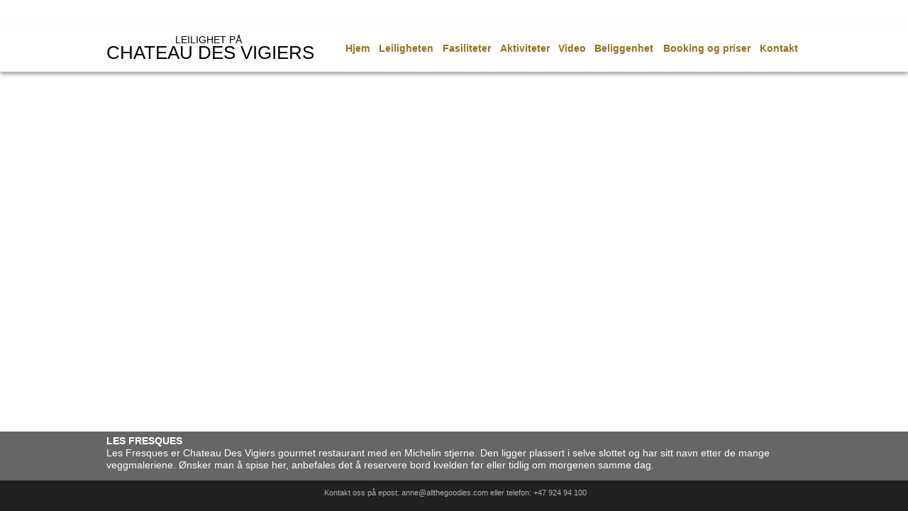

--- FILE ---
content_type: text/html
request_url: https://vigiers.no/les-fresques.html
body_size: 3776
content:
<!DOCTYPE html>
<html class="nojs html css_verticalspacer" lang="nb-NO">
 <head>

  <meta http-equiv="Content-type" content="text/html;charset=UTF-8"/>
  <meta name="generator" content="2018.0.0.379"/>
  
  <script type="text/javascript">
   // Update the 'nojs'/'js' class on the html node
document.documentElement.className = document.documentElement.className.replace(/\bnojs\b/g, 'js');

// Check that all required assets are uploaded and up-to-date
if(typeof Muse == "undefined") window.Muse = {}; window.Muse.assets = {"required":["museutils.js", "museconfig.js", "webpro.js", "musewpslideshow.js", "jquery.museoverlay.js", "touchswipe.js", "jquery.musemenu.js", "jquery.watch.js", "require.js", "les-fresques.css"], "outOfDate":[]};
</script>
  
  <title>Les Fresques</title>
  <!-- CSS -->
  <link rel="stylesheet" type="text/css" href="css/site_global.css?crc=444006867"/>
  <link rel="stylesheet" type="text/css" href="css/master_a-mal.css?crc=144796189"/>
  <link rel="stylesheet" type="text/css" href="css/les-fresques.css?crc=64362544" id="pagesheet"/>
  <!-- JS includes -->
  <!--[if lt IE 9]>
  <script src="scripts/html5shiv.js?crc=4241844378" type="text/javascript"></script>
  <![endif]-->
   </head>
 <body>

  <div class="clearfix" id="page"><!-- group -->
   <div class="SlideShowWidget clearfix HeroFillFrame grpelem" id="slideshowu1829"><!-- none box -->
    &nbsp;
    <div class="popup_anchor" id="u1830popup">
     <div class="SlideShowContentPanel clearfix fullscreen" id="u1830"><!-- stack box -->
      <div class="SSSlide clip_frame fullscreen" id="u2100"><!-- image -->
       <img class="ImageInclude" id="u2100_img" data-src="images/img_9812.jpg?crc=515836962" src="images/blank.gif?crc=4208392903" alt="" data-width="1220" data-height="915"/>
      </div>
      <div class="SSSlide invi clip_frame fullscreen" id="u8420"><!-- image -->
       <img class="ImageInclude" id="u8420_img" data-src="images/img_1568.jpg?crc=488719747" src="images/blank.gif?crc=4208392903" alt="" data-width="1220" data-height="915"/>
      </div>
      <div class="SSSlide invi clip_frame fullscreen" id="u2037"><!-- image -->
       <img class="ImageInclude" id="u2037_img" data-src="images/fresques1.jpg?crc=4167413961" src="images/blank.gif?crc=4208392903" alt="" data-width="1220" data-height="915"/>
      </div>
      <div class="SSSlide invi clip_frame fullscreen" id="u2747"><!-- image -->
       <img class="ImageInclude" id="u2747_img" data-src="images/img_3639.jpg?crc=63085920" src="images/blank.gif?crc=4208392903" alt="" data-width="1220" data-height="813"/>
      </div>
      <div class="SSSlide invi clip_frame fullscreen" id="u2055"><!-- image -->
       <img class="ImageInclude" id="u2055_img" data-src="images/img_3635.jpg?crc=493911584" src="images/blank.gif?crc=4208392903" alt="" data-width="1220" data-height="813"/>
      </div>
      <div class="SSSlide invi clip_frame fullscreen" id="u2109"><!-- image -->
       <img class="ImageInclude" id="u2109_img" data-src="images/img_9815.jpg?crc=4174719466" src="images/blank.gif?crc=4208392903" alt="" data-width="1220" data-height="915"/>
      </div>
      <div class="SSSlide invi clip_frame fullscreen" id="u8400"><!-- image -->
       <img class="ImageInclude" id="u8400_img" data-src="images/img_0106.jpg?crc=380389231" src="images/blank.gif?crc=4208392903" alt="" data-width="1220" data-height="813"/>
      </div>
      <div class="SSSlide invi clip_frame fullscreen" id="u2118"><!-- image -->
       <img class="ImageInclude" id="u2118_img" data-src="images/img_9816.jpg?crc=3968035493" src="images/blank.gif?crc=4208392903" alt="" data-width="1220" data-height="915"/>
      </div>
      <div class="SSSlide invi clip_frame fullscreen" id="u2046"><!-- image -->
       <img class="ImageInclude" id="u2046_img" data-src="images/img_3633.jpg?crc=4203000244" src="images/blank.gif?crc=4208392903" alt="" data-width="1220" data-height="813"/>
      </div>
      <div class="SSSlide invi clip_frame fullscreen" id="u2064"><!-- image -->
       <img class="ImageInclude" id="u2064_img" data-src="images/img_3638.jpg?crc=79780743" src="images/blank.gif?crc=4208392903" alt="" data-width="1220" data-height="813"/>
      </div>
      <div class="SSSlide invi clip_frame fullscreen" id="u2091"><!-- image -->
       <img class="ImageInclude" id="u2091_img" data-src="images/img_7766.jpg?crc=4014467574" src="images/blank.gif?crc=4208392903" alt="" data-width="1220" data-height="1627"/>
      </div>
     </div>
    </div>
   </div>
   <div class="browser_width" id="u140-bw">
    <div id="u140"><!-- simple frame --></div>
   </div>
   <div class="browser_width" id="u1915-bw">
    <div class="rgba-background" id="u1915"><!-- simple frame --></div>
   </div>
   <div class="browser_width" id="u141-bw">
    <div id="u141"><!-- simple frame --></div>
   </div>
   <div class="clearfix" id="u131-4"><!-- content -->
    <p>CHATEAU DES VIGIERS</p>
   </div>
   <div class="clearfix" id="u1916-6"><!-- content -->
    <p id="u1916-2">LES FRESQUES</p>
    <p>Les Fresques er Chateau Des Vigiers gourmet restaurant med en Michelin stjerne. Den ligger plassert i selve slottet og har sitt navn etter de mange veggmaleriene. Ønsker man å spise her, anbefales det å reservere bord kvelden før eller tidlig om morgenen samme dag.</p>
   </div>
   <div class="clearfix" id="u185-4"><!-- content -->
    <p>&nbsp;Kontakt oss på epost: anne@allthegoodies.com eller telefon: +47 924 94 100</p>
   </div>
   <div class="clearfix" id="u9080-4"><!-- content -->
    <p>LEILIGHET PÅ</p>
   </div>
   <nav class="MenuBar clearfix" id="menuu142"><!-- horizontal box -->
    <div class="MenuItemContainer clearfix grpelem" id="u178"><!-- vertical box -->
     <a class="nonblock nontext MenuItem MenuItemWithSubMenu clearfix colelem" id="u179" href="index.html"><!-- horizontal box --><div class="MenuItemLabel NoWrap clearfix grpelem" id="u180-4"><!-- content --><p>Hjem</p></div></a>
    </div>
    <div class="MenuItemContainer clearfix grpelem" id="u510"><!-- vertical box -->
     <a class="nonblock nontext MenuItem MenuItemWithSubMenu clearfix colelem" id="u513" href="leiligheten.html"><!-- horizontal box --><div class="MenuItemLabel NoWrap clearfix grpelem" id="u516-4"><!-- content --><p>Leiligheten</p></div></a>
    </div>
    <div class="MenuItemContainer clearfix grpelem" id="u525"><!-- vertical box -->
     <a class="nonblock nontext MenuItem MenuItemWithSubMenu clearfix colelem" id="u528" href="fasiliteter.html"><!-- horizontal box --><div class="MenuItemLabel NoWrap clearfix grpelem" id="u531-4"><!-- content --><p>Fasiliteter</p></div></a>
    </div>
    <div class="MenuItemContainer clearfix grpelem" id="u540"><!-- vertical box -->
     <a class="nonblock nontext MenuItem MenuItemWithSubMenu clearfix colelem" id="u543" href="aktiviteter.html"><!-- horizontal box --><div class="MenuItemLabel NoWrap clearfix grpelem" id="u546-4"><!-- content --><p>Aktiviteter</p></div></a>
    </div>
    <div class="MenuItemContainer clearfix grpelem" id="u8755"><!-- vertical box -->
     <a class="nonblock nontext MenuItem MenuItemWithSubMenu clearfix colelem" id="u8758" href="video.html"><!-- horizontal box --><div class="MenuItemLabel NoWrap clearfix grpelem" id="u8759-4"><!-- content --><p>Video</p></div></a>
    </div>
    <div class="MenuItemContainer clearfix grpelem" id="u555"><!-- vertical box -->
     <a class="nonblock nontext MenuItem MenuItemWithSubMenu clearfix colelem" id="u558" href="beliggenhet.html"><!-- horizontal box --><div class="MenuItemLabel NoWrap clearfix grpelem" id="u561-4"><!-- content --><p>Beliggenhet</p></div></a>
    </div>
    <div class="MenuItemContainer clearfix grpelem" id="u570"><!-- vertical box -->
     <a class="nonblock nontext MenuItem MenuItemWithSubMenu clearfix colelem" id="u573" href="booking-og-priser.html"><!-- horizontal box --><div class="MenuItemLabel NoWrap clearfix grpelem" id="u576-4"><!-- content --><p>Booking og priser</p></div></a>
    </div>
    <div class="MenuItemContainer clearfix grpelem" id="u585"><!-- vertical box -->
     <a class="nonblock nontext MenuItem MenuItemWithSubMenu clearfix colelem" id="u586" href="kontakt.html"><!-- horizontal box --><div class="MenuItemLabel NoWrap clearfix grpelem" id="u589-4"><!-- content --><p>Kontakt</p></div></a>
    </div>
   </nav>
   <div class="verticalspacer" data-offset-top="108" data-content-above-spacer="143" data-content-below-spacer="542"></div>
  </div>
  <!-- Other scripts -->
  <script type="text/javascript">
   // Decide weather to suppress missing file error or not based on preference setting
var suppressMissingFileError = false
</script>
  <script type="text/javascript">
   window.Muse.assets.check=function(d){if(!window.Muse.assets.checked){window.Muse.assets.checked=!0;var b={},c=function(a,b){if(window.getComputedStyle){var c=window.getComputedStyle(a,null);return c&&c.getPropertyValue(b)||c&&c[b]||""}if(document.documentElement.currentStyle)return(c=a.currentStyle)&&c[b]||a.style&&a.style[b]||"";return""},a=function(a){if(a.match(/^rgb/))return a=a.replace(/\s+/g,"").match(/([\d\,]+)/gi)[0].split(","),(parseInt(a[0])<<16)+(parseInt(a[1])<<8)+parseInt(a[2]);if(a.match(/^\#/))return parseInt(a.substr(1),
16);return 0},g=function(g){for(var f=document.getElementsByTagName("link"),h=0;h<f.length;h++)if("text/css"==f[h].type){var i=(f[h].href||"").match(/\/?css\/([\w\-]+\.css)\?crc=(\d+)/);if(!i||!i[1]||!i[2])break;b[i[1]]=i[2]}f=document.createElement("div");f.className="version";f.style.cssText="display:none; width:1px; height:1px;";document.getElementsByTagName("body")[0].appendChild(f);for(h=0;h<Muse.assets.required.length;){var i=Muse.assets.required[h],l=i.match(/([\w\-\.]+)\.(\w+)$/),k=l&&l[1]?
l[1]:null,l=l&&l[2]?l[2]:null;switch(l.toLowerCase()){case "css":k=k.replace(/\W/gi,"_").replace(/^([^a-z])/gi,"_$1");f.className+=" "+k;k=a(c(f,"color"));l=a(c(f,"backgroundColor"));k!=0||l!=0?(Muse.assets.required.splice(h,1),"undefined"!=typeof b[i]&&(k!=b[i]>>>24||l!=(b[i]&16777215))&&Muse.assets.outOfDate.push(i)):h++;f.className="version";break;case "js":h++;break;default:throw Error("Unsupported file type: "+l);}}d?d().jquery!="1.8.3"&&Muse.assets.outOfDate.push("jquery-1.8.3.min.js"):Muse.assets.required.push("jquery-1.8.3.min.js");
f.parentNode.removeChild(f);if(Muse.assets.outOfDate.length||Muse.assets.required.length)f="Noen filer på serveren kan mangle eller være feilaktige. Slett webleserbufferen, og prøv på nytt. Hvis problemet vedvarer, kan du kontakte forfatteren av webområdet.",g&&Muse.assets.outOfDate.length&&(f+="\nOut of date: "+Muse.assets.outOfDate.join(",")),g&&Muse.assets.required.length&&(f+="\nMissing: "+Muse.assets.required.join(",")),suppressMissingFileError?(f+="\nUse SuppressMissingFileError key in AppPrefs.xml to show missing file error pop up.",console.log(f)):alert(f)};location&&location.search&&location.search.match&&location.search.match(/muse_debug/gi)?
setTimeout(function(){g(!0)},5E3):g()}};
var muse_init=function(){require.config({baseUrl:""});require(["jquery","museutils","whatinput","webpro","musewpslideshow","jquery.museoverlay","touchswipe","jquery.musemenu","jquery.watch"],function(d){var $ = d;$(document).ready(function(){try{
window.Muse.assets.check($);/* body */
Muse.Utils.transformMarkupToFixBrowserProblemsPreInit();/* body */
Muse.Utils.prepHyperlinks(true);/* body */
Muse.Utils.makeButtonsVisibleAfterSettingMinWidth();/* body */
Muse.Utils.initWidget('#slideshowu1829', ['#bp_infinity'], function(elem) { var widget = new WebPro.Widget.ContentSlideShow(elem, {autoPlay:true,displayInterval:3500,slideLinkStopsSlideShow:false,transitionStyle:'fading',lightboxEnabled_runtime:false,shuffle:false,transitionDuration:500,enableSwipe:true,elastic:'fullScreen',resumeAutoplay:false,resumeAutoplayInterval:3000,playOnce:false,autoActivate_runtime:false,isResponsive:false}); $(elem).data('widget', widget); return widget; });/* #slideshowu1829 */
Muse.Utils.initWidget('.MenuBar', ['#bp_infinity'], function(elem) { return $(elem).museMenu(); });/* unifiedNavBar */
Muse.Utils.fullPage('#page');/* 100% height page */
Muse.Utils.showWidgetsWhenReady();/* body */
Muse.Utils.transformMarkupToFixBrowserProblems();/* body */
}catch(b){if(b&&"function"==typeof b.notify?b.notify():Muse.Assert.fail("Error calling selector function: "+b),false)throw b;}})})};

</script>
  <!-- RequireJS script -->
  <script src="scripts/require.js?crc=4157109226" type="text/javascript" async data-main="scripts/museconfig.js?crc=4153641093" onload="if (requirejs) requirejs.onError = function(requireType, requireModule) { if (requireType && requireType.toString && requireType.toString().indexOf && 0 <= requireType.toString().indexOf('#scripterror')) window.Muse.assets.check(); }" onerror="window.Muse.assets.check();"></script>
   </body>
</html>


--- FILE ---
content_type: text/css
request_url: https://vigiers.no/css/master_a-mal.css?crc=144796189
body_size: 546
content:
#u140{box-shadow:0px 4px 5px rgba(0,0,0,0.32);background-color:#FFFFFF;background-color:rgba(255,255,255,0.64);-pie-background:rgba(255,255,255,0.64);}#u141{background-color:#212121;background-color:rgba(0,0,0,0.87);-pie-background:rgba(0,0,0,0.87);}#u131-4{background-color:transparent;font-size:26px;line-height:31px;font-family:Lucida Sans, Lucida Grande, Lucida Sans Unicode, sans-serif;font-weight:normal;}#menuu142{border-width:0px;border-color:transparent;background-color:transparent;}#u178,#u179{background-color:transparent;}#u180-4{border-width:0px;border-color:transparent;background-color:transparent;text-align:center;color:#9B6C1A;font-weight:bold;}#u179:hover #u180-4 p{color:#000000;visibility:inherit;}#u179:active #u180-4 p{color:#000000;visibility:inherit;}#u510,#u513{background-color:transparent;}#u516-4{border-width:0px;border-color:transparent;background-color:transparent;text-align:center;color:#9B6C1A;font-weight:bold;}#u513:hover #u516-4 p{color:#000000;visibility:inherit;}#u513:active #u516-4 p{color:#000000;visibility:inherit;}#u525,#u528{background-color:transparent;}#u531-4{border-width:0px;border-color:transparent;background-color:transparent;text-align:center;color:#9B6C1A;font-weight:bold;}#u528:hover #u531-4 p{color:#000000;visibility:inherit;}#u528:active #u531-4 p{color:#000000;visibility:inherit;}#u540,#u543{background-color:transparent;}#u546-4{border-width:0px;border-color:transparent;background-color:transparent;text-align:center;color:#9B6C1A;font-weight:bold;}#u543:hover #u546-4 p{color:#000000;visibility:inherit;}#u543:active #u546-4 p{color:#000000;visibility:inherit;}#u8755,#u8758{background-color:transparent;}#u8759-4{border-width:0px;border-color:transparent;background-color:transparent;text-align:center;color:#9B6C1A;font-weight:bold;}#u8758:hover #u8759-4 p{color:#000000;visibility:inherit;}#u8758:active #u8759-4 p{color:#000000;visibility:inherit;}#u555,#u558{background-color:transparent;}#u561-4{border-width:0px;border-color:transparent;background-color:transparent;text-align:center;color:#9B6C1A;font-family:Arial, Helvetica Neue, Helvetica, sans-serif;font-weight:bold;}#u558:hover #u561-4 p{color:#000000;visibility:inherit;}#u558:active #u561-4 p{color:#000000;visibility:inherit;}#u570,#u573{background-color:transparent;}#u576-4{border-width:0px;border-color:transparent;background-color:transparent;text-align:center;color:#9B6C1A;font-weight:bold;}#u573:hover #u576-4 p{color:#000000;visibility:inherit;}#u573:active #u576-4 p{color:#000000;visibility:inherit;}#u585,#u586{background-color:transparent;}#u589-4{border-width:0px;border-color:transparent;background-color:transparent;text-align:center;color:#9B6C1A;font-weight:bold;}#u586:hover #u589-4 p{color:#000000;visibility:inherit;}#u586:active #u589-4 p{color:#000000;visibility:inherit;}#u179.MuseMenuActive #u180-4 p,#u513.MuseMenuActive #u516-4 p,#u528.MuseMenuActive #u531-4 p,#u543.MuseMenuActive #u546-4 p,#u8758.MuseMenuActive #u8759-4 p,#u558.MuseMenuActive #u561-4 p,#u573.MuseMenuActive #u576-4 p,#u586.MuseMenuActive #u589-4 p{color:#C1272D;visibility:inherit;}.MenuItem{cursor:pointer;}#u185-4{background-color:transparent;color:#AEAEAE;font-size:11px;text-align:center;line-height:13px;}#u9080-4{background-color:transparent;font-size:14px;text-align:center;font-family:Lucida Sans, Lucida Grande, Lucida Sans Unicode, sans-serif;}

--- FILE ---
content_type: text/css
request_url: https://vigiers.no/css/les-fresques.css?crc=64362544
body_size: 1235
content:
.version.les_fresques{color:#000003;background-color:#D61830;}#page{z-index:1;width:1020px;min-height:608px;background-image:none;border-width:0px;border-color:#000000;background-color:transparent;padding-bottom:42px;margin-left:auto;margin-right:auto;}#slideshowu1829{z-index:2;height:0px;width:0.01px;position:relative;margin-right:-10000px;margin-top:108px;left:14px;}#u1830{position:absolute;background-color:transparent;}#u1830popup{z-index:3;}#u2100{z-index:4;border-width:0px;border-color:transparent;background-color:transparent;}#u8420{z-index:6;border-width:0px;border-color:transparent;background-color:transparent;}#u2037{z-index:8;border-width:0px;border-color:transparent;background-color:transparent;}#u2747{z-index:10;border-width:0px;border-color:transparent;background-color:transparent;}#u2055{z-index:12;border-width:0px;border-color:transparent;background-color:transparent;}#u2109{z-index:14;border-width:0px;border-color:transparent;background-color:transparent;}#u8400{z-index:16;border-width:0px;border-color:transparent;background-color:transparent;}#u2118{z-index:18;border-width:0px;border-color:transparent;background-color:transparent;}#u2046{z-index:20;border-width:0px;border-color:transparent;background-color:transparent;}#u2064{z-index:22;border-width:0px;border-color:transparent;background-color:transparent;}#u2091{z-index:24;border-width:0px;border-color:transparent;background-color:transparent;}.SSFirstButton,.SSPreviousButton,.SSNextButton,.SSLastButton,.SSSlideLink,.SSCloseButton{cursor:pointer;}.SSSlideLoading{background:url("../images/loading.gif?crc=3815509949") no-repeat center center;}#u140{z-index:33;height:67px;position:fixed;top:34px;}#u140-bw{z-index:33;}#u1915{z-index:26;height:69px;background-color:#666666;background-color:rgba(0,0,0,0.6);position:fixed;bottom:43px;-pie-background:rgba(0,0,0,0.6);}#u1915-bw{z-index:26;}#u141{z-index:38;height:43px;position:fixed;bottom:0px;}#u141-bw{z-index:38;}#u131-4{z-index:34;width:312px;min-height:32px;position:fixed;top:59px;left:50%;margin-left:-490px;}#u1916-6{z-index:27;width:980px;min-height:63px;background-color:transparent;font-size:14px;color:#FFFFFF;position:fixed;bottom:44px;left:50%;margin-left:-490px;}#u1916-2{font-weight:bold;}#u185-4{z-index:88;width:930px;min-height:19px;position:fixed;bottom:13px;left:50%;margin-left:-465px;}#u9080-4{z-index:92;width:196px;min-height:17px;position:fixed;top:48px;left:50%;margin-left:-444px;}#menuu142{z-index:39;width:648px;height:34px;position:fixed;top:52px;left:50%;margin-left:-158px;}#u178{width:44px;min-height:34px;position:relative;margin-right:-10000px;}#u179{width:44px;padding-bottom:17px;position:relative;}#u179:hover{width:44px;min-height:0px;margin:0px;}#u179:active{width:44px;min-height:0px;margin:0px;}#u179.MuseMenuActive{width:44px;min-height:0px;margin:0px;}#u180-4{width:36px;min-height:17px;position:relative;margin-right:-10000px;top:8px;left:4px;}#u179:hover #u180-4{padding-top:0px;padding-bottom:0px;min-height:17px;width:36px;margin:0px -10000px 0px 0px;}#u179:active #u180-4{padding-top:0px;padding-bottom:0px;min-height:17px;width:36px;margin:0px -10000px 0px 0px;}#u179.MuseMenuActive #u180-4{padding-top:0px;padding-bottom:0px;min-height:17px;width:36px;margin:0px -10000px 0px 0px;}#u510{width:89px;min-height:34px;position:relative;margin-right:-10000px;left:46px;}#u513{width:89px;padding-bottom:17px;position:relative;}#u513:hover{width:89px;min-height:0px;margin:0px;}#u513:active{width:89px;min-height:0px;margin:0px;}#u513.MuseMenuActive{width:89px;min-height:0px;margin:0px;}#u516-4{width:81px;min-height:17px;position:relative;margin-right:-10000px;top:8px;left:4px;}#u513:hover #u516-4{padding-top:0px;padding-bottom:0px;min-height:17px;width:81px;margin:0px -10000px 0px 0px;}#u513:active #u516-4{padding-top:0px;padding-bottom:0px;min-height:17px;width:81px;margin:0px -10000px 0px 0px;}#u513.MuseMenuActive #u516-4{padding-top:0px;padding-bottom:0px;min-height:17px;width:81px;margin:0px -10000px 0px 0px;}#u525{width:79px;min-height:34px;position:relative;margin-right:-10000px;left:137px;}#u528{width:79px;padding-bottom:17px;position:relative;}#u528:hover{width:79px;min-height:0px;margin:0px;}#u528:active{width:79px;min-height:0px;margin:0px;}#u528.MuseMenuActive{width:79px;min-height:0px;margin:0px;}#u531-4{width:72px;min-height:17px;position:relative;margin-right:-10000px;top:8px;left:3px;}#u528:hover #u531-4{padding-top:0px;padding-bottom:0px;min-height:17px;width:72px;margin:0px -10000px 0px 0px;}#u528:active #u531-4{padding-top:0px;padding-bottom:0px;min-height:17px;width:72px;margin:0px -10000px 0px 0px;}#u528.MuseMenuActive #u531-4{padding-top:0px;padding-bottom:0px;min-height:17px;width:72px;margin:0px -10000px 0px 0px;}#u540{width:81px;min-height:34px;position:relative;margin-right:-10000px;left:218px;}#u543{width:81px;padding-bottom:17px;position:relative;}#u543:hover{width:81px;min-height:0px;margin:0px;}#u543:active{width:81px;min-height:0px;margin:0px;}#u543.MuseMenuActive{width:81px;min-height:0px;margin:0px;}#u546-4{width:74px;min-height:17px;position:relative;margin-right:-10000px;top:8px;left:3px;}#u543:hover #u546-4{padding-top:0px;padding-bottom:0px;min-height:17px;width:74px;margin:0px -10000px 0px 0px;}#u543:active #u546-4{padding-top:0px;padding-bottom:0px;min-height:17px;width:74px;margin:0px -10000px 0px 0px;}#u543.MuseMenuActive #u546-4{padding-top:0px;padding-bottom:0px;min-height:17px;width:74px;margin:0px -10000px 0px 0px;}#u8755{width:48px;min-height:34px;position:relative;margin-right:-10000px;left:301px;}#u8758{width:48px;padding-bottom:17px;position:relative;}#u8758:hover{width:48px;min-height:0px;margin:0px;}#u8758:active{width:48px;min-height:0px;margin:0px;}#u8758.MuseMenuActive{width:48px;min-height:0px;margin:0px;}#u8759-4{width:41px;min-height:17px;position:relative;margin-right:-10000px;top:8px;left:3px;}#u8758:hover #u8759-4{padding-top:0px;padding-bottom:0px;min-height:17px;width:41px;margin:0px -10000px 0px 0px;}#u8758:active #u8759-4{padding-top:0px;padding-bottom:0px;min-height:17px;width:41px;margin:0px -10000px 0px 0px;}#u8758.MuseMenuActive #u8759-4{padding-top:0px;padding-bottom:0px;min-height:17px;width:41px;margin:0px -10000px 0px 0px;}#u555{width:94px;min-height:34px;position:relative;margin-right:-10000px;left:351px;}#u558{width:94px;padding-bottom:17px;position:relative;}#u558:hover{width:94px;min-height:0px;margin:0px;}#u558:active{width:94px;min-height:0px;margin:0px;}#u558.MuseMenuActive{width:94px;min-height:0px;margin:0px;}#u561-4{width:87px;min-height:17px;position:relative;margin-right:-10000px;top:8px;left:3px;}#u558:hover #u561-4{padding-top:0px;padding-bottom:0px;min-height:17px;width:87px;margin:0px -10000px 0px 0px;}#u558:active #u561-4{padding-top:0px;padding-bottom:0px;min-height:17px;width:87px;margin:0px -10000px 0px 0px;}#u558.MuseMenuActive #u561-4{padding-top:0px;padding-bottom:0px;min-height:17px;width:87px;margin:0px -10000px 0px 0px;}#u570{width:135px;min-height:34px;position:relative;margin-right:-10000px;left:447px;}#u573{width:135px;padding-bottom:17px;position:relative;}#u573:hover{width:135px;min-height:0px;margin:0px;}#u573:active{width:135px;min-height:0px;margin:0px;}#u573.MuseMenuActive{width:135px;min-height:0px;margin:0px;}#u576-4{width:128px;min-height:17px;position:relative;margin-right:-10000px;top:8px;left:3px;}#u573:hover #u576-4{padding-top:0px;padding-bottom:0px;min-height:17px;width:128px;margin:0px -10000px 0px 0px;}#u573:active #u576-4{padding-top:0px;padding-bottom:0px;min-height:17px;width:128px;margin:0px -10000px 0px 0px;}#u573.MuseMenuActive #u576-4{padding-top:0px;padding-bottom:0px;min-height:17px;width:128px;margin:0px -10000px 0px 0px;}#u585{width:64px;min-height:34px;position:relative;margin-right:-10000px;left:584px;}#u586{width:64px;padding-bottom:17px;position:relative;}#u586:hover{width:64px;min-height:0px;margin:0px;}#u586:active{width:64px;min-height:0px;margin:0px;}#u586.MuseMenuActive{width:64px;min-height:0px;margin:0px;}#u589-4{width:57px;min-height:17px;position:relative;margin-right:-10000px;top:8px;left:3px;}#u586:hover #u589-4{padding-top:0px;padding-bottom:0px;min-height:17px;width:57px;margin:0px -10000px 0px 0px;}#u586:active #u589-4{padding-top:0px;padding-bottom:0px;min-height:17px;width:57px;margin:0px -10000px 0px 0px;}#u586.MuseMenuActive #u589-4{padding-top:0px;padding-bottom:0px;min-height:17px;width:57px;margin:0px -10000px 0px 0px;}.css_verticalspacer .verticalspacer{height:calc(100vh - 685px);}#muse_css_mq,.html{background-color:#FFFFFF;}body{position:relative;min-width:1020px;padding-top:36px;}

--- FILE ---
content_type: application/javascript
request_url: https://vigiers.no/scripts/musewpslideshow.js?crc=143296732
body_size: 9278
content:
/*
 Copyright 2011-2016 Adobe Systems Incorporated. All Rights Reserved.
*/
(function(c){"function"===typeof define&&define.amd&&define.amd.jQuery?define(["jquery","webpro","museutils"],c):c(jQuery)})(function(c){Muse.Plugins.SlideShowCaptions={defaultOptions:{captionClassName:"SSSlideCaption"},initialize:function(b,d){var a=this;c.extend(d,c.extend({},a.defaultOptions,d));b.bind("attach-behavior",function(){a._attachBehavior(b)})},_attachBehavior:function(b){var c=b._sscpCaptions?b._sscpCaptions:b._findWidgetElements("."+b.options.captionClassName);if(c.length)b._sscpCaptions=
c,c.css("display","none"),b.slides.bind("wp-panel-show",function(a,b){c.eq(b.panelIndex).css("display","block")}),b.slides.bind("wp-panel-hide",function(a,b){c.eq(b.panelIndex).css("display","none")}),b.bind("ready",function(){-1!=b.slides.activeIndex&&c.eq(b.slides.activeIndex).css("display","block")})}};Muse.Plugins.SlideShowLabel={defaultOptions:{labelClassName:"SlideShowLabel"},initialize:function(b,d){var a=this;c.extend(d,c.extend({},a.defaultOptions,d));b.bind("attach-behavior",function(){a._attachBehavior(b)})},
_attachBehavior:function(b){var c=this,a=b._$sslpLabels?b._$sslpLabels:b._findWidgetElements("."+b.options.labelClassName);if(a.length)b._$sslpLabels=a,b.slides.bind("wp-panel-show",function(){c._updateLabels(b)}),b.bind("ready",function(){c._updateLabels(b)})},_findAllTextNodes:function(b,c){c=c||[];switch(b.nodeType){case 3:c.push(b);break;case 1:if(b.nodeName.toLowerCase()!=="script")for(var a=b.firstChild;a;)this._findAllTextNodes(a,c),a=a.nextSibling}b.nextSibling&&this._findAllTextNodes(b.nextSibling,
c);return c},_updateLabels:function(b){var c=this,a=b.slides,f=a.activeIndex+1,h=a.$element.length;b._$sslpLabels.each(function(){for(var a=c._findAllTextNodes(this),b=a.length,j=0,k=function(a){return++j===1?f:j===2?h:a},i=0;i<b;i++){var m=a[i],n=m.nodeValue,q=n.replace(/\d+/g,k);if(q!==n)m.nodeValue=q}})}};Muse.Plugins.Lightbox={defaultOptions:{lightboxPartsSelector:".PamphletLightboxPart",closeBtnClassName:"PamphletCloseButton"},initialize:function(b,d){var a=this;c.extend(d,c.extend({},a.defaultOptions,
d));b._sslbpAutoPlay=d.autoPlay;d.autoPlay=!1;b.bind("before-transform-markup",function(){a._beforeTransformMarkup(b)});b.bind("attach-behavior",function(){a._attachBehavior(b)});d.autoActivate_runtime&&b.bind("ready",function(){a._openLightbox(b)})},_beforeTransformMarkup:function(b){b._sslbpShownInitially=!0;var c=b._findWidgetElements("."+b.options.slideClassName);if(c.filter(":hidden").length==0)b._sslbpSlideOffset=c.offset();else{b._sslbpShownInitially=!1;var a=b._findWidgetElements("."+b.options.viewClassName);
b._sslbpSlideOffset={top:Muse.Utils.getCSSIntValue(a,"top")+Muse.Utils.getCSSIntValue(c,"top"),left:Muse.Utils.getCSSIntValue(a,"left")+Muse.Utils.getCSSIntValue(c,"left")}}},_attachBehavior:function(b){var c=this,a=b.options;b.tabs.$element.unbind(a.event).bind(a.event,function(){c._openLightbox(b)});b.slides.unbind("wp-panel-before-show").bind("wp-panel-before-show",function(){c._openLightbox(b)});if(Muse.Browser.Features.Touch&&a.elastic==="fullScreen")b.slides.$element.not("a[href]").off("click").on("click",
function(){c._closeLightbox(b)});b._$sslbpCloseBtn=b._findWidgetElements("."+a.closeBtnClassName).unbind("click").bind("click",function(){c._closeLightbox(b)});c._initializeMarkup(b)},_initializeMarkup:function(b){function d(a){var b=a.parent();if(!(b.children().length<2)){var c=0,c=b.children().index(a);c!=b.children().length-1&&(c==0?c=0:(c=a.prev(),c=c.offset().top-b.offset().top+c.height()),a=a.next(),b=a.offset().top-b.offset().top-c,a.css("margin-top",b))}}function a(a,b,c,d){var f=b.width()/
a.width(),g=b.height(),h=(b.offset().left-a.offset().left)*100/a.width()+"%",i=0;if(d&&c)switch(d){case "page_fixedLeft":c=b.offset().left-a.offset().left;c>=0&&(h=c+"px");break;case "page_fixedRight":i=b.offset().left-a.offset().left;b=1;a=a.width();if(c==="fluidWidth"||c==="fluidWidthHeight")b=1-f;h=b*100+"%";i=i-b*a+"px";break;case "page_fixedCenter":i=b.offset().left-a.offset().left;b=0.5;a=a.width();if(c==="fluidWidth"||c==="fluidWidthHeight")b=0.5-f/2;h=b*100+"%";i=i-b*a+"px"}return{width:f*
100+"%",height:g,"margin-left":h,left:i}}function f(a){for(var b=Number.MAX_VALUE,d=0,f=Number.MAX_VALUE,g=0,h,i=0;i<a.children().length;i++){var j=c(a.children()[i]);if(!j.hasClass("popup_anchor")||!Muse.Utils.isElementBrowserPinned(c(j.children()[0]))){h=j.offset().left-a.offset().left;var l=h+j.width(),k=j.offset().top-a.offset().top,j=k+j.height();b>h&&(b=h);d<l&&(d=l);f>k&&(f=k);g<j&&(g=j)}}d=a.hasClass("fullwidth")?a.width():d-b;if(c(a.children()[0]).hasClass("colelem")){if(h=b,k=f,g=c(a.children()[0]),
!g.hasClass("popup_anchor")||!Muse.Utils.isElementBrowserPinned(c(g.children()[0]))){i=g.offset().top-a.offset().top;g.css({"margin-top":i-k+"px",top:0});for(k=0;k<a.children().length;k++)if(g=c(a.children()[k]),!g.hasClass("popup_anchor")||!Muse.Utils.isElementBrowserPinned(c(g.children()[0])))i=g.offset().left-a.offset().left,g.offset(),a.offset(),g.css({width:parseFloat(g.css("width"))*100/d+"%","margin-left":Muse.Utils.isLeftInPercentForLightbox(g)?(i-h)*100/d+"%":i-h+"px",left:0})}}else{h=b;
k=f;for(g=0;g<a.children().length;g++)if(i=c(a.children()[g]),!i.hasClass("popup_anchor")||!Muse.Utils.isElementBrowserPinned(c(i.children()[0])))l=i.offset().left-a.offset().left,j=i.offset().top-a.offset().top,i.css({width:parseFloat(i.css("width"))*100/d+"%","margin-top":j-k+"px",top:0,"margin-left":Muse.Utils.isLeftInPercentForLightbox(i)?(l-h)*100/d+"%":l-h+"px",left:0})}a.hasClass("LightboxContent")?(b=d*100/c("#page").width(),a.attr("lightbox-Ratio-WithPage",b),a.css({width:b*c("#page").width()/
100+"px"})):(h=a.offset().left-a.parent().offset().left,k=a.offset().top-a.parent().offset().top,a.hasClass("colelem")&&a.parent().children().index(a)>0&&(k=a.offset().top-(a.prev().offset().top+a.prev().height)),a.css({"margin-top":k+f+"px",top:0,width:a.hasClass("fullwidth")?"100%":d*100/a.parent().width()+"%","margin-left":Muse.Utils.isLeftInPercentForLightbox(a)?(h+b)*100/a.parent().width()+"%":h+b+"px",left:0}))}var h=c("#page");h!==void 0&&h.css("max-width")!=="none"&&h.css("width",h.css("max-width"));
var g=b.options,l=g.elastic!=="off",j=b._findWidgetElements("."+g.viewClassName),k=b.slides.$element,i=j,m=b._sslbpSlideOffset,n=k.outerWidth(),q=g.slideClassName=="Container",p=g.contentLayout_runtime=="lightbox",o=!l&&p&&g.isResponsive;k.parent().outerWidth();g.isResponsive=g.isResponsive&&!l;Muse.Utils.moveElementsOutsideViewport(b.$element.parents());Muse.Utils.moveElementsOutsideViewport(j.children());Muse.Utils.resizeImages(b.$element,b.$element.attr("id"));Muse.Utils.moveElementsInsideViewport(j.children());
Muse.Utils.moveElementsInsideViewport(b.$element.parents());var r=k.outerHeight(),s=b._findWidgetElements(g.lightboxPartsSelector);g.isResponsive&&(s=s.map(function(){var a=c(this).parent();return a.hasClass("popup_anchor")?a[0]:this}));if(0==j.length){if(!b._$sslbpOverlay)b._$sslbpOverlay=c(".LightboxContent"),b._$sslbpOverlay.museOverlay("reuseAcrossBPs")}else{i=c(j[0].parentNode).filter("."+g.clipClassName);i.length===0&&(i=j);s.each(function(a,d){var f=c(d);if(f.css("position")!=="fixed")if(g.isResponsive)o||
f.css({top:0});else{var h=b._sslbpShownInitially?f.offset():{top:Muse.Utils.getCSSIntValue(f,"top"),left:Muse.Utils.getCSSIntValue(f,"left")},i={top:h.top-m.top};l?i.top+=Muse.Utils.getCSSIntValue(j,"padding-top"):i.left=h.left-m.left;f.css(i)}}).addClass("popup_element");var v=c("<div/>").attr("id",j.attr("id")||"").css({left:0,top:0,width:"auto",height:"auto",padding:0,margin:0,zIndex:"auto"}),x;l&&(x=c("<div/>"),g.elastic==="fullScreen"?x.addClass("fullscreen"):g.elastic==="fullWidth"&&x.addClass("fullwidth"),
x.css({borderColor:j.css("border-left-color"),borderStyle:j.css("border-left-style"),borderLeftWidth:j.css("border-left-width"),borderRightWidth:j.css("border-right-width"),borderTopWidth:j.css("border-top-width"),borderBottomWidth:j.css("border-bottom-width")}),g.elastic!=="fullScreen"&&x.css({paddingLeft:j.css("padding-left"),paddingRight:j.css("padding-right"),paddingTop:j.css("padding-top"),paddingBottom:j.css("padding-bottom")}),x.append(Muse.Utils.includeMEditableTags(i)),x.append(Muse.Utils.includeMEditableTags(s)),
v.css({border:"none"}));var w=c("<div/>").addClass("overlayWedge").insertBefore(Muse.Utils.includeMEditableTags(k)[0]);v.append(Muse.Utils.includeMEditableTags(j.children().not("."+g.slideClassName)));Muse.Utils.appendChildren(j,Muse.Utils.includeMEditableTags(k));v.css({visibility:"hidden"}).appendTo(document.body);v.detach().css({visibility:""});Muse.Utils.moveElementsOutsideViewport(i.parents());i.css({position:g.elastic==="fullScreen"?"relative":"absolute",padding:o?i.css("padding"):0,left:g.elastic===
"fullWidth"?"":o?i.css("left"):0,top:o?i.css("top"):0,borderWidth:0,background:"none",width:o?i.width()*100/i.parent().width()+"%":g.elastic==="fullScreen"?"100%":i.css("width"),height:!o&&g.elastic==="fullScreen"?"100%":i.css("height")});Muse.Utils.moveElementsInsideViewport(i.parents());j.removeAttr("id");if(!o&&g.elastic!=="fullScreen"){var t=o?i.parent().width():b.$element.width();i.css({width:g.isResponsive?n/t*100+"%":n+"px",height:r});g.isResponsive&&(i.attr("data-slidewidth",n/t*100+"%"),
i.children().each(function(){c(this).css({width:"100%"})}),j.children().each(function(){c(this).css({width:"100%"})}))}(!p||!q||!g.isResponsive)&&g.transitionStyle==="fading"&&k.css({position:"absolute",left:0,top:0});var y;if(b._fstpPositionSlides||b._csspResizeFullScreenImages)y=function(a,c){b._fstpPositionSlides&&b._fstpPositionSlides(a,c);b._csspResizeFullScreenImages&&b._csspResizeFullScreenImages(b,b.slides.$element,g.heroFitting)};n=c("<div/>").addClass("LightboxContent").css({position:"absolute"});
if(!o||l)n.append(l?x:i);!o&&!l&&n.append(Muse.Utils.includeMEditableTags(s));var z;if(o){i=b.$element;z=i.attr("data-sizePolicy");p=i.attr("data-pintopage");q?(q=b._findWidgetElements("."+g.slideLinksClassName),r=q.attr("data-sizePolicy"),t=q.attr("data-pintopage")):(t=b.$element.find("."+g.slideLinksClassName),q=t.closest(".popup_anchor"),r=t.attr("data-sizePolicy"),t=t.attr("data-pintopage"));var u;r===void 0&&t===void 0?(r=z,t=p):r==="fixed"&&t==="page_fluidx"&&(t=p);q&&q.length>0&&(u=a(i,q,r,
t));q.hasClass("colelem")&&(Muse.Utils.moveElementsOutsideViewport(b.$element.parents()),d(q),Muse.Utils.moveElementsInsideViewport(b.$element.parents()));l?x.append(i.children()):Muse.Utils.appendChildren(n,i.children());z=q.parent();i.append(q);q&&q.length>0&&q.css(u)}n.museOverlay({autoOpen:!1,$slides:k,$overlaySlice:v,$overlayWedge:w,slideshow:b,onNext:function(){b.next()},onPrevious:function(){b.previous()},onClose:function(){b.stop();b.slides.hidePanel(b.slides.activeElement);b.tabs.activeElement&&
b.tabs.activeElement.focus()},$elasticContent:x,resizeSlidesFn:y});if(c.browser.msie&&c.browser.version<9){Muse.Assert.assert(!Muse.Utils.isIBE(),"IBE doesn't support <IE10, so how did we get here?");var B=v[0];Muse.Utils.needPIE(function(){PIE.detach(B);PIE.attach(B)})}if(o){Muse.Utils.moveElementsOutsideViewport(n.parents());for(Muse.Utils.moveElementsOutsideViewport(n.children());!z.hasClass("LightboxContent");)f(c(z)),z=z.parent();f(c(z));Muse.Utils.applyPinningToLightboxParts(n,s);Muse.Utils.moveElementsInsideViewport(n.parents());
Muse.Utils.moveElementsInsideViewport(n.children())}b._$sslbpOverlay=n}h.css("width","")},_openLightbox:function(b){var c=b._$sslbpOverlay;c.data("museOverlay").isOpen||(c.museOverlay("open"),b._sslbpAutoPlay&&b.play())},_closeLightbox:function(b){b=b._$sslbpOverlay;b.data("museOverlay").isOpen&&b.museOverlay("close")}};Muse.Plugins.ContentSlideShow={defaultOptions:{displayInterval:3E3,transitionDuration:500,transitionStyle:"fading",contentLayout_runtime:"stack",event:"click",deactivationEvent:"none",
hideAllContentsFirst:!1,shuffle:!1,resumeAutoplay:!1,resumeAutoplayInterval:3E3,elastic:"off",autoActivate_runtime:!1},slideShowOverrides:{slideshowClassName:"SlideShowWidget",viewClassName:"SlideShowContentPanel",slideClassName:"SSSlide",slideLinksClassName:"SSSlideLinks",slideLinkClassName:"SSSlideLink",slideLinkActiveClassName:"SSSlideLinkSelected",slideCountClassName:"SSSlideCount",firstBtnClassName:"SSFirstButton",lastBtnClassName:"SSLastButton",prevBtnClassName:"SSPreviousButton",nextBtnClassName:"SSNextButton",
playBtnClassName:"SSPlayButton",stopBtnClassName:"SSStopButton",closeBtnClassName:"SSCloseButton",heroFitting:"fitContentProportionally",thumbFitting:"fillFrameProportionally",slideShowCaptionPanel:"SlideShowCaptionPanel",lightboxPartsSelector:".SlideShowCaptionPanel, .SSFirstButton, .SSPreviousButton, .SSNextButton, .SSLastButton, .SlideShowLabel, .SSCloseButton",lightboxEnabled_runtime:!1},compositionOverrides:{slideshowClassName:"PamphletWidget",viewClassName:"ContainerGroup",slideClassName:"Container",
slideLinksClassName:"ThumbGroup",slideLinkClassName:"Thumb",slideLinkActiveClassName:"PamphletThumbSelected",prevBtnClassName:"PamphletPrevButton",nextBtnClassName:"PamphletNextButton",closeBtnClassName:"PamphletCloseButton",lightboxPartsSelector:".PamphletLightboxPart"},initialize:function(b,d){var a=this,f=b.$element.hasClass("SlideShowWidget"),h=f?a.slideShowOverrides:a.compositionOverrides;b._csspIsImageSlideShow=f;this._restartTimer=0;c.extend(d,c.extend({},a.defaultOptions,h,d));if(b.$element.hasClass("HeroFillFrame"))d.heroFitting=
"fillFrameProportionally";if(d.lightboxEnabled_runtime)d.contentLayout_runtime="lightbox";if(d.contentLayout_runtime=="lightbox"&&!d.autoActivate_runtime)d.hideAllContentsFirst=!0;if(d.hideAllContentsFirst)d.defaultIndex=-1;if(d.elastic!=="off")b._csspPositionImage=a._positionImage;f&&(WebPro.Widget.ContentSlideShow.slideImageIncludePlugin.initialize(b,d),Muse.Plugins.SlideShowLabel.initialize(b,d),Muse.Plugins.SlideShowCaptions.initialize(b,d));d.transitionStyle=="fading"?WebPro.Widget.ContentSlideShow.fadingTransitionPlugin.initialize(b,
d):WebPro.Widget.ContentSlideShow.filmstripTransitionPlugin.initialize(b,d);WebPro.Widget.ContentSlideShow.alignPartsToPagePlugin.initialize(b,d);if(d.contentLayout_runtime==="lightbox"){if(d.elastic!=="off")b._csspResizeFullScreenImages=a._resizeFullScreenImages;if(0<c(".LightboxContent").length)d.autoActivate_runtime=!1;Muse.Plugins.Lightbox.initialize(b,d)}d.shuffle===!0&&WebPro.Widget.ContentSlideShow.shufflePlayPlugin.initialize(b,d);b.bind("transform-markup",function(){var f=c("#page");d.contentLayout_runtime===
"lightbox"&&f!==void 0&&f.css("max-width")!=="none"&&f.css("width",f.css("max-width"));a._transformMarkup(b);d.contentLayout_runtime==="lightbox"&&f!==void 0&&f.css("width","")});c("body").on("muse_bp_activate",function(c,f,h){h.is(b.$bp)&&a._onBPActivate(a,b,d)}).on("muse_bp_deactivate",function(c,f,h){h.is(b.$bp)&&a._onBPDeactivate(a,b,d)});b.bind("attach-behavior",function(){a._attachBehavior(b)})},_onBPActivate:function(b,c,a){a.transitionStyle!=="fading"&&this._updateClipElement(c);c._attachBehavior();
c.trigger("attach-behavior");"lightbox"!==a.contentLayout_runtime&&(a=c.slides.$element.eq(c.slides.activeIndex)[0],a={panel:a,panelIndex:c.slides._getElementIndex(a)},c.options.hideAllContentsFirst||c.slides.trigger("wp-panel-show",a),(c.options.autoPlay||c._sslbpAutoPlay)&&c.options.resumeAutoplay&&0<c.options.resumeAutoplayInterval?b._startRestartTimer(c):c._wasPlaying&&c.play(!0))},_onBPDeactivate:function(b,d){c(window).off("orientationchange resize",b._onResize);c(window).off("pageWidthChanged",
b._onResize);(d.$element.attr("data-inside-lightbox")==="true"||Muse.Utils.widgetInsideLightbox(d.$element.parents(".PamphletWidget")))&&c(window).off("lightboxresize",b._onResize);d._wasPlaying=d.isPlaying();d._wasPlaying&&d.stop();b._stopRestartTimer()},_updateClipElement:function(b,d){var a=b.options,f=b._findWidgetElements("."+a.viewClassName),h=b.$clipElement?b.$clipElement:c("<div/>").addClass(a.clipClassName),g=b._findWidgetElements("."+a.slideClassName);d===!0&&a.contentLayout_runtime!=="lightbox"&&
a.isResponsive&&(h.css("width",""),f.css("width",""),f.children().each(function(){c(this).css("width","")}));a.contentLayout_runtime==="lightbox"||a.elastic==="fullScreen"||(h.addClass("has_updated_clip_width"),f.addClass("has_updated_clip_width"),f.children().addClass("has_updated_clip_width"));var l=g.outerWidth(),g=g.outerHeight();if(a.elastic==="fullScreen")h.addClass("fullscreen");else{var j={position:"relative",width:l+"px",height:g+"px",overflow:"hidden"},k=f.css("position");if(k==="absolute")j.position=
k,j.left=f.css("left"),j.top=f.css("top");else if(k==="fixed"){var i=Muse.Utils.getStyleSheetRulesById(Muse.Utils.getPageStyleSheets(),f.get(0).id);j.position=k;j.left=Muse.Utils.getRuleProperty(i,"left");j.top=Muse.Utils.getRuleProperty(i,"top");j.bottom=Muse.Utils.getRuleProperty(i,"bottom");j.right=Muse.Utils.getRuleProperty(i,"right")}h.css(j);!a.isResponsive&&a.transitionStyle==="fading"&&k!=="fixed"&&(g=l=0);f.css({width:l+"px",height:g+"px"});g=!1;a.isResponsive&&a.contentLayout_runtime===
"lightbox"&&f.length>0&&(g=!Muse.Utils.isPropertyInPercent(f.closest(".popup_anchor"),"width"));!g&&a.isResponsive&&f.children().each(function(){if(a.contentLayout_runtime==="lightbox"||a.elastic==="fullWidth")c(this).hasClass("borderbox")||c(this).addClass("borderbox"),c(this).css("width","100%");else if(c(this).hasClass("borderbox"))c(this).css("width",l+"px");else{var b=c(this).outerWidth()-c(this).innerWidth();c(this).css("width",l-b+"px")}})}a.isResponsive&&a.contentLayout_runtime!="lightbox"&&
a.elastic!="fullScreen"&&(f=f.closest(".popup_anchor"),g=c(f.children()[0]),f.height(g.outerHeight()));b.$element&&h&&b.$element.hasClass("PamphletWidget")&&b.$element.hasClass("allow_click_through")&&h.css("pointer-events","none");b._fstpPositionSlides&&b._fstpPositionSlides();return h},_syncTargetHeights:function(b){var d=b.options,a=b._findWidgetElements("."+d.viewClassName),f=b._findWidgetElements("."+d.clipClassName);b._findWidgetElements("."+d.slideClassName);d.transitionStyle!=="fading"&&d.isResponsive&&
(a.css("width",""),f.css("width",""),a.children().css("width",""));d.contentLayout_runtime==="lightbox"||d.elastic==="fullScreen"||(f=b.$element.parents().filter(".has_updated_clip_width"),f.css("width",""),f.removeClass("has_updated_clip_width"));Muse.Utils.moveElementsOutsideViewport(a.children());Muse.Utils.resizeImages(b.$element,b.$element.attr("id"));Muse.Utils.adjustTargetAndSlideHeights(a,d.contentLayout_runtime);d.contentLayout_runtime!="lightbox"&&d.elastic!="fullScreen"&&(b=a.closest(".popup_anchor"),
d=c(b.children()[0]),b.height(d.outerHeight()));Muse.Utils.moveElementsInsideViewport(a.children())},_syncSlideShowTriggerHeights:function(b){var d=b._findWidgetElements("."+b.options.slideLinkClassName),b=b._findWidgetElements("."+b.options.slideLinksClassName),a,f,h;d.each(function(){a=c(this);a.css("height","");a.css("height",parseInt(window.getComputedStyle(this).getPropertyValue("height")))});b.each(function(){a=c(this);a.css("height","");var b=parseInt(window.getComputedStyle(this).getPropertyValue("padding-top")),
d=parseInt(window.getComputedStyle(this).getPropertyValue("padding-bottom")),j=a.innerHeight(),k=a.innerWidth(),i=0;a.attr("data-height-width-ratio")!==void 0&&(i=a.attr("data-height-width-ratio"));a.css("height",Math.max(k*i,j)-(b+d));f=a.closest(".popup_anchor");h=c(f.children()[0]);h.css("position")!="fixed"&&f.height(h.outerHeight())})},_syncCompositionTriggerHeights:function(b){var d=b._findWidgetElements("."+b.options.slideLinkClassName),b=b._findWidgetElements("."+b.options.slideLinksClassName),
a,f,h;d.each(function(){a=c(this);a.css("height","");a.css("height",parseInt(window.getComputedStyle(this).getPropertyValue("height")));f=a.closest(".popup_anchor");a.attr("data-iscompressed")?(h=c("#"+c(this).attr("id").substr(1)))&&f.height(h.innerHeight()):(h=c(f.children()[0]),h.css("position")!=="fixed"&&f.height(h.outerHeight()))});b.each(function(){a=c(this);a.css("height","");a.css("height",parseInt(window.getComputedStyle(this).getPropertyValue("height")))})},_syncLightBoxPartHeights:function(b){var d=
b._findWidgetElements("."+b.options.captionClassName),b=b._findWidgetElements(b.options.lightboxPartsSelector),a=0,f,h;d.length&&(d.each(function(){c(this).css("height","");a=Math.max(a,c(this).outerHeight())}),d.parent().css("height",a+"px"));b.each(function(){f=c(this).closest(".popup_anchor");h=c(f.children()[0]);h.css("position")!="fixed"&&f.height(h.outerHeight())})},_transformMarkup:function(b){var d=b.options,a=b._findWidgetElements("."+d.viewClassName),f=b._findWidgetElements("."+d.slideLinkClassName),
h=b._findWidgetElements(d.lightboxPartsSelector);$element=a;if(b.$element&&b.$element.hasClass("PamphletWidget")&&b.$element.hasClass("allow_click_through")){for(;$element&&$element.length&&!$element.hasClass("PamphletWidget");)$element.css("pointer-events","none"),$element=$element.parent();if(f)for(var g=0;g<f.length;g++)for($element=c(f[g]).parent();$element&&$element.length&&!$element.hasClass("PamphletWidget");)$element.css("pointer-events","none"),$element=$element.parent();if(h)for(g=0;g<h.length;g++)for($element=
c(h[g]).parent();$element&&$element.length&&!$element.hasClass("PamphletWidget");)$element.css("pointer-events","none"),$element=$element.parent()}Muse.Utils.addWidgetIDToImages(b.$element,b.$element.attr("id"));d.transitionStyle!=="fading"?(d.isResponsive&&(Muse.Utils.moveElementsOutsideViewport(b.$element.parents()),Muse.Utils.moveElementsOutsideViewport(a.children()),Muse.Utils.resizeImages(b.$element,b.$element.attr("id")),Muse.Utils.moveElementsInsideViewport(a.children()),Muse.Utils.moveElementsInsideViewport(b.$element.parents())),
f=!d.elastic&&d.isResponsive&&d.contentLayout_runtime=="lightbox",h=this._updateClipElement(b),b.$clipElement=a.css({position:"relative",top:f?"":"0",left:f?"":"0",margin:f?"":"0",overflow:"hidden"}).wrap(h).parent(),this._updateClipElement(b)):d.isResponsive||(b=a.css("position"),d.elastic!=="fullScreen"&&b!=="fixed"&&a.css({width:"0",height:"0"}));d&&d.elastic==="fullWidth"&&a&&a.parent().hasClass("popup_anchor")&&a.parent().css("width","0px")},_scopedFind:function(b,c){return WebPro.findInWidgetScope(b,
c)},_setMinWidthForComposition:function(b,d){function a(a){a>0&&(n=Math.max(n,a))}function f(a,b){a>0&&b.css("min-width",a)}var h=b.attr("data-contentlayout"),g=h==="lightbox",l=g?c(".LightboxContent"):b,j=g?"LightboxContent":"PamphletWidget";this._scopedFind(l,".ContainerGroup",j);this._scopedFind(b,".ThumbGroup","PamphletWidget");var k=this._scopedFind(l,".PamphletPrevButton",j),i=this._scopedFind(l,".PamphletNextButton",j),m=this._scopedFind(l,".PamphletCloseButton",j),n=-1,q=h==="loose";if(!(d&&
Muse.Utils.getMinWidthOfElem(b)>0)){this._scopedFind(b,".Thumb","PamphletWidget").forEach(function(c){var g=-1;d?(g=Muse.Utils.getMinWidthOfParts(c,b),a(g,c)):(g=Muse.Utils.getMinWidthForElement(c,d),f(g,c))});if(!g||!d){var p=-1,o=-1,r=[];this._scopedFind(l,".Container",j).forEach(function(c){r.push(c);d?(o=Muse.Utils.getMinWidthOfParts(c,b,!0),o>0&&a(o,c)):(o=Muse.Utils.getMinWidthForElement(c,d),q&&o>0?f(o,c):o>0&&(p=Math.max(p,o)))});!d&&!q&&r.forEach(function(a){p>0&&f(p,a)});k&&(h=-1,k=k[0],
d?(h=Muse.Utils.getMinWidthOfParts(k,b),a(h,k)):(h=Muse.Utils.getMinWidthForElement(k,d),f(h,k)));i&&(k=-1,i=i[0],d?(k=Muse.Utils.getMinWidthOfParts(i,b),a(k,i)):(k=Muse.Utils.getMinWidthForElement(i,d),f(k,i)));m&&(i=-1,m=m[0],d?(i=Muse.Utils.getMinWidthOfParts(m,b),a(i,m)):(i=Muse.Utils.getMinWidthForElement(m,d),f(i,m)))}d&&n>0&&b.css("min-width",n)}},_setMinWidthForSlideShow:function(b,d){function a(a){s=Math.max(s,a)}function f(a,b){a>0&&b.css("min-width",a)}var h=b.attr("data-contentlayout")===
"lightbox",g=h?c(".LightboxContent"):b,l=h?"LightboxContent":"SlideShowWidget",j=this._scopedFind(g,".SlideShowContentPanel",l),k=this._scopedFind(b,".SSSlideLinks","SlideShowWidget"),i=".SSSlideLink",m=this._scopedFind(g,".SlideShowCaptionPanel",l),n=this._scopedFind(g,".SSPreviousButton",l),q=this._scopedFind(g,".SSNextButton",l),p=this._scopedFind(g,".SSSlideCount",l),o=this._scopedFind(g,".SSFirstButton",l),r=this._scopedFind(g,".SSLastButton",l),i=".SSSlideLink",s=-1;if(!(d&&Muse.Utils.getMinWidthOfElem(b)>
0)){var v=-1;Muse.Utils.isElementFixedSize(k[0])?(k=k[0],d?(v=Muse.Utils.getMinWidthOfParts(k,b),a(v,k)):(v=Muse.Utils.getMinWidthForElement(k,d),f(v,k))):d&&this._scopedFind(b,i,"SlideShowWidget").forEach(function(c){var d=-1,d=Muse.Utils.getMinWidthOfParts(c,b);a(d,c)});if(!h||!d){var x=0,w=0;this._scopedFind(g,".SSSlide",l).forEach(function(c){d?(x=Muse.Utils.getMinWidthOfParts(c,b,!0),x>0&&a(x,c)):(x=Muse.Utils.getMinWidthForElement(c,d),x>0&&(w=Math.max(w,x)))});d||f(w,j[0]);m&&(h=-1,m=m[0],
d?(h=Muse.Utils.getMinWidthOfParts(m,b),a(h,m)):(h=Muse.Utils.getMinWidthForElement(m,d),f(h,m)));n&&(m=-1,n=n[0],d?(m=Muse.Utils.getMinWidthOfParts(n,b),a(m,n)):(m=Muse.Utils.getMinWidthForElement(n,d),f(m,n)));q&&(n=-1,q=q[0],d?(n=Muse.Utils.getMinWidthOfParts(q,b),a(n,q)):(n=Muse.Utils.getMinWidthForElement(q,d),f(n,q)));p&&(q=-1,p=p[0],d?(q=Muse.Utils.getMinWidthOfParts(p,b),a(q,p)):(q=Muse.Utils.getMinWidthForElement(p,d),f(q,p)));o&&(p=-1,o=o[0],d?(p=Muse.Utils.getMinWidthOfParts(o,b),a(p,o)):
(p=Muse.Utils.getMinWidthForElement(o,d),f(p,o)));r&&(o=-1,r=r[0],d?(o=Muse.Utils.getMinWidthOfParts(r,b),a(o,r)):(o=Muse.Utils.getMinWidthForElement(r,d),f(o,r)))}d&&s>0&&b.css("min-width",s)}},_setMinWidth:function(b,c){var a=b.attr("data-sizePolicy"),f=b.hasClass("SlideShowWidget"),h=b.hasClass("PamphletWidget");if(c||a!=="fixed")h?this._setMinWidthForComposition(b,c):f&&this._setMinWidthForSlideShow(b,c)},_onResize:function(b){var c=b.data.plugin,a=b.data.slideshow,b=b.data.isLightbox,f=a.options;
Muse.Utils.moveElementsOutsideViewport(a.$element.parents());f.isResponsive&&(c._syncTargetHeights(a),a.$element.hasClass("PamphletWidget")?c._syncCompositionTriggerHeights(a):c._syncSlideShowTriggerHeights(a),c._syncLightBoxPartHeights(a));f.transitionStyle!=="fading"&&c._updateClipElement(a,!0);Muse.Utils.moveElementsInsideViewport(a.$element.parents());!b&&f.elastic!=="off"&&c._resizeFullScreenImages(a,a.slides.$element,f.heroFitting);Muse.Utils.updateSlideshow_fstpOffsetSize(a);f.elastic==="fullScreen"&&
f.transitionStyle!=="fading"&&(c=function(){a._fstpPositionSlides()},window.requestIdleCallback&&window.requestIdleCallback(c,{timeout:1E3}),window.setTimeout(c,50))},_attachBehavior:function(b){var d=this,a=b.options,f=b.tabs,h=b.slides.$element,g=a.slideLinkActiveClassName,l=a.contentLayout_runtime==="lightbox";a.elastic!=="off"&&d._resizeFullScreenImages(b,b.slides.$element,a.heroFitting);var j={plugin:d,slideshow:b,isLightbox:l};c(window).on("pageWidthChanged",j,d._onResize);b.$element.attr("data-contentlayout",
a.contentLayout_runtime);b.$element.attr("data-transitionStyle",a.transitionStyle);a.isResponsive&&(Muse.Utils.setPageToMaxWidth(),d._setMinWidth(b.$element,!1),Muse.Utils.resetPageWidth());c(window).on("orientationchange resize",j,d._onResize);d._onResize({data:j});if(b.$element.attr("data-inside-lightbox")==="true"||Muse.Utils.widgetInsideLightbox(b.$element.parents(".PamphletWidget")))b.$element.attr("data-inside-lightbox","true"),c(window).on("lightboxresize",j,d._onResize);b.$element.attr("data-visibility")==
"changed"&&(b.$element.css("visibility",""),b.$element.removeAttr("data-visibility"));if(l&&!a.autoActivate_runtime)a.hideAllContentsFirst=!0;if(f){var k=f.$element;a.event==="mouseover"&&k.bind("mouseenter",function(){var a=c(this);a.data("enter",!0);f.selectTab(k.index(a))});a.deactivationEvent==="mouseout_trigger"?k.bind("mouseleave",function(){var a=c(this);a.data("enter",!1);b.slides.hidePanel(k.index(a));b.options.contentLayout_runtime==="lightbox"&&d._closeLightbox(b)}):a.deactivationEvent===
"mouseout_both"&&(k.bind("mouseleave",function(){var a=c(this),f=k.index(a),g=h.eq(f);a.data("enter",!1);a.data("setTimeout")||(a.data("setTimeout",!0),setTimeout(function(){!g.data("enter")&&!a.data("enter")&&b.slides.hidePanel(f);a.data("setTimeout",!1)},300));b.options.contentLayout_runtime==="lightbox"&&d._closeLightbox(b)}),h.bind("mouseenter",function(){c(this).data("enter",!0)}),h.bind("mouseleave",function(){var a=c(this),f=h.index(a),g=k.eq(f);a.data("enter",!1);g.data("setTimeout")||(g.data("setTimeout",
!0),setTimeout(function(){!a.data("enter")&&!g.data("enter")&&b.slides.hidePanel(f);g.data("setTimeout",!1)},300));b.options.contentLayout_runtime==="lightbox"&&d._closeLightbox(b)}))}f&&g&&(a.hideAllContentsFirst||f.$element.each(function(a){a==b.slides.activeIndex?c(this).addClass(g):c(this).removeClass(g)}),b._findWidgetElements("a."+g).each(function(){c(this).data("default-active",!0)}),b.slides.bind("wp-panel-show",function(a,b){f.$element.eq(b.panelIndex).addClass(g)}).bind("wp-panel-hide",
function(a,b){var c=f.$element.eq(b.panelIndex);c.data("default-active")||c.removeClass(g)}));d._attachStopOnClickHandler(b,b.$firstBtn);d._attachStopOnClickHandler(b,b.$lastBtn);d._attachStopOnClickHandler(b,b.$previousBtn);d._attachStopOnClickHandler(b,b.$nextBtn);d._attachStopOnClickHandler(b,b.$playBtn);d._attachStopOnClickHandler(b,b.$stopBtn);d._attachStopOnClickHandler(b,b.$closeBtn);f&&!l&&d._attachStopOnClickHandler(b,f.$element);b._csspIsImageSlideShow||(b.slides.bind("wp-panel-hide",function(a,
b){Muse.Utils.detachIframesAndObjectsToPauseMedia(c(b.panel))}).bind("wp-panel-show",function(a,d){setTimeout(function(){Muse.Utils.attachIframesAndObjectsToResumeMedia(c(d.panel))},b.options.transitionDuration)}),h.each(function(){this!=b.slides.activeElement||a.hideAllContentsFirst?Muse.Utils.detachIframesAndObjectsToPauseMedia(c(this)):Muse.Utils.attachIframesAndObjectsToResumeMedia(c(this))}));b.bind("wp-swiped",function(){(b.options.autoPlay||b._sslbpAutoPlay)&&b.options.resumeAutoplay&&0<b.options.resumeAutoplayInterval&&
d._startRestartTimer(b)})},_startRestartTimer:function(b){this._stopRestartTimer();this._restartTimer=setTimeout(function(){b.play(!0)},b.options.resumeAutoplayInterval+b.options.transitionDuration)},_stopRestartTimer:function(){this._restartTimer&&clearTimeout(this._restartTimer);this._restartTimer=0},_attachStopOnClickHandler:function(b,d){var a=this;d.bind(b.options.event==="click"?"click":"mouseover",function(){b.stop();if((b.options.autoPlay||b._sslbpAutoPlay)&&b.options.resumeAutoplay&&0<b.options.resumeAutoplayInterval)c(this).hasClass(b.options.closeBtnClassName)?
a._stopRestartTimer(b):a._startRestartTimer(b)})},_closeLightbox:function(b){b=b._$sslbpOverlay;b.data("museOverlay").isOpen&&b.museOverlay("close")},_hitTest:function(b,c){c.outerWidth()===0&&(c=c.children(".popup_anchor").children(".popup_element").eq(0));var a=c.offset(),a={x:a.left,y:a.top,width:c.outerWidth(),height:c.outerHeight()};return b.pageX>=a.x&&b.pageX<=a.x+a.width&&b.pageY>=a.y&&b.pageY<=a.y+a.height},_layoutThumbs:function(b){var d=b.options,a=Muse.Utils.getStyleValue;b._findWidgetElements("."+
d.slideLinksClassName).each(function(){var b=c(this).find("."+d.slideLinkClassName);firstThumb=b[0];tWidth=a(firstThumb,"width");tHeight=a(firstThumb,"height");gapH=a(firstThumb,"margin-right");gapV=a(firstThumb,"margin-bottom");borderL=a(firstThumb,"border-left-width");borderR=a(firstThumb,"border-right-width");borderT=a(firstThumb,"border-top-width");borderB=a(firstThumb,"border-bottom-width");gWidth=a(this,"width");paddingL=a(this,"padding-left");paddingT=a(this,"padding-top");maxNumThumb=Math.floor((gWidth+
gapH)/(tWidth+borderL+borderR+gapH));gStyle=this.runtimeStyle?this.runtimeStyle:this.style;numRow=Math.ceil(b.length/maxNumThumb);firstRowNum=b.length<maxNumThumb?b.length:maxNumThumb;leftPos=leftMostPos=Muse.Utils.pixelRound((gWidth-(tWidth+borderL+borderR)*firstRowNum-gapH*(firstRowNum-1))/2)+paddingL;topPos=paddingT;numInRow=1;gStyle.height=(tHeight+borderT+borderB)*numRow+gapV*(numRow-1)+"px";b.each(function(){numInRow>firstRowNum&&(numInRow=1,leftPos=leftMostPos,topPos+=tHeight+borderT+borderB+
gapV);numInRow++>1&&(leftPos+=tWidth+borderL+borderR+gapH);var a=this.runtimeStyle?this.runtimeStyle:this.style;a.marginRight="0px";a.marginBottom="0px";a.left=leftPos+"px";a.top=topPos+"px"})})},_resizeFullScreenImages:function(b,d,a){d.each(function(){c(this).find("img").each(function(){this.complete&&!c(this).hasClass(b.options.imageIncludeClassName)&&b._csspPositionImage(this,a,b.options.elastic)})})},_setupImagePositioning:function(b,d,a,f){var h=this;d.each(function(){c(this).find("img").each(function(){var b=
this;b.complete?h._positionImage(b,a,f):c(b).load(function(){h._positionImage(b,a,f)})})})},_positionImage:function(b,d,a,f,h){var g=c(window),l=b.runtimeStyle?b.runtimeStyle:b.style,j=a==="fullWidth"||a==="fullScreen",k=a==="fullHeight"||a==="fullScreen",i=d=="fitContentProportionally";$img=c(b);j=j?window.innerWidth?window.innerWidth:g.width():i?$img.data("width"):$img.parent().parent().hasClass("rounded-corners")&&$img.parent().parent().hasClass("SSSlide")&&$img.parent().hasClass("clip_frame")?
$img.parent().parent().closest(":not(.bc_ch_wrapper)").width():$img.parent().closest(":not(.bc_ch_wrapper)").width();g=k?window.innerHeight?window.innerHeight:g.height():i?$img.data("height"):$img.parent().parent().hasClass("rounded-corners")&&$img.parent().parent().hasClass("SSSlide")&&$img.parent().hasClass("clip_frame")?$img.parent().parent().closest(":not(.bc_ch_wrapper)").height():$img.parent().closest(":not(.bc_ch_wrapper)").height();f=f!==void 0?f:Muse.Utils.getNaturalWidth(b);b=h!==void 0?
h:Muse.Utils.getNaturalHeight(b);a!=="off"&&(f===0&&(f=$img.data("imageWidth")),b===0&&(b=$img.data("imageHeight")));if(j==f&&g==b)l.marginTop="0px",l.marginLeft="0px";else{k=f;h=b;if(d=="fillFrameProportionally"){if(a!=="off"||f>j&&b>g)d=f/j,a=b/g,d<a?(h=b/d,k=j):(h=g,k=f/a)}else if(d=="fitContentProportionally"&&(a!=="off"||f>j||b>g))d=f/j,a=b/g,d>a?(h=b/d,k=f/d):(h=b/a,k=f/a);l.width=Muse.Utils.pixelRound(k)+"px";l.height=Muse.Utils.pixelRound(h)+"px";l.marginTop=Muse.Utils.pixelRound((g-h)/2)+
"px";l.marginLeft=Muse.Utils.pixelRound((j-k)/2)+"px"}}};c.extend(WebPro.Widget.ContentSlideShow.slideImageIncludePlugin.defaultOptions,{imageIncludeClassName:"ImageInclude",slideLoadingClassName:"SSSlideLoading"});WebPro.Widget.ContentSlideShow.prototype.defaultPlugins=[Muse.Plugins.ContentSlideShow];WebPro.Widget.ContentSlideShow.prototype._getAjaxSrcForImage=function(b){for(var d=c(window).data("ResolutionManager").getDataSrcAttrName(),a=d.length,f,h=0;h<a;h++)if((f=b.data(d[h]))&&f.length)return f;
return b.data("src")}});
;(function(){if(!("undefined"==typeof Muse||"undefined"==typeof Muse.assets)){var a=function(a,b){for(var c=0,d=a.length;c<d;c++)if(a[c]==b)return c;return-1}(Muse.assets.required,"musewpslideshow.js");if(-1!=a){Muse.assets.required.splice(a,1);for(var a=document.getElementsByTagName("meta"),b=0,c=a.length;b<c;b++){var d=a[b];if("generator"==d.getAttribute("name")){"2018.0.0.379"!=d.getAttribute("content")&&Muse.assets.outOfDate.push("musewpslideshow.js");break}}}}})();


--- FILE ---
content_type: application/javascript
request_url: https://vigiers.no/scripts/jquery.museoverlay.js?crc=520420588
body_size: 2891
content:
/*
 Copyright 2011-2017 Adobe Systems Incorporated. All Rights Reserved.
*/
(function(c){"function"===typeof define&&define.amd&&define.amd.jQuery?define(["jquery","museutils"],c):c(jQuery)})(function(c){c.fn.museOverlay=function(b){var d=c.extend({autoOpen:!0,offsetLeft:0,offsetTop:0,$overlaySlice:c(),$slides:c(),$overlayWedge:c(),duration:300,overlayExtraWidth:0,overlayExtraHeight:0,$elasticContent:c()},b);return this.each(function(){var a=c(this).data("museOverlay");if(a&&a[b]!==void 0)return a[b].apply(this,Array.prototype.slice.call(arguments,1));var a=d.slideshow.options.isResponsive,
f=(d.slideshow.options.slideClassName=="Container"||d.slideshow.options.slideClassName=="SSSlide")&&a,h=c("body"),g=c("<div/>").appendTo(h).css({position:"fixed",top:0,left:0,zIndex:100001}).hide(),l=c("<div/>").append(d.$overlaySlice).appendTo(g).css({position:"absolute",top:0,left:0});c(this).css({position:"absolute",left:0,top:0,outline:"none"}).attr({role:"dialog",tabindex:"0"});Muse.Utils.appendChildren(g,c(this));var j=c(this);a&&(Muse.Utils.moveElementsOutsideViewport(d.slideshow.$element.parents()),
j.css({width:d.slideshow.$element.width()+"px"}),Muse.Utils.moveElementsInsideViewport(d.slideshow.$element.parents()));var k=g.siblings("div"),i=c(window),m,n,q=null,a=g.find("a, button, [tabindex], input, textarea, [contenteditable]"),p=a[0],o=a[a.length-1],r=d.$elasticContent,s=r.length?parseInt(r.css("padding-left"))+parseInt(r.css("padding-right"))+parseInt(r.css("border-left-width"))+parseInt(r.css("border-right-width")):0,v=r.length?parseInt(r.css("padding-top"))+parseInt(r.css("padding-bottom"))+
parseInt(r.css("border-top-width"))+parseInt(r.css("border-bottom-width")):0,x=d.$overlaySlice.outerWidth(),w=d.$overlaySlice.outerHeight(),t={isOpen:!1,reuseAcrossBPs:function(){d.reuseAcrossBPs=!0},handleClose:function(){t.close()},open:function(){if(!t.isOpen){if(!d.reuseAcrossBPs&&d.slideshow.$bp){if(!d.slideshow.$bp.hasClass("active"))return;d.slideshow.breakpoint.swapPlaceholderNodesRecursively(g);d.slideshow.breakpoint.activateIDs(g);c(window).trigger("lightboxresize")}Muse.Utils.showWidgetsWhenReady(g);
m=i.width();n=i.height();t.positionContent(m,n);g.show();l.css({opacity:0}).stop(!0);j.css({opacity:0}).stop(!0);k.attr("aria-hidden","true");window.setTimeout(function(){l.bind("click",t.handleClose)},300);l.animate({opacity:0.99},{queue:!1,duration:d.duration,complete:function(){l.css({opacity:""});j.animate({opacity:1},{queue:!1,duration:d.duration,complete:function(){j.css({opacity:""});t.applyPageDimensions();window.setTimeout(function(){j[0].focus()},void 0)}})}});c(document).bind("keydown",
t.onKeyDown);t.doLayout(m,n);t.isOpen=!0;i.bind("resize",t.onWindowResize);c("body").bind("muse_bp_deactivate",t.onBreakpointChange);t.onWindowResize(null,!0)}},close:function(a){l.unbind("click",t.handleClose);i.unbind("resize",t.onWindowResize);c("body").unbind("muse_bp_deactivate",t.onBreakpointChange);c(document).unbind("keydown",t.onKeyDown);if(d.onClose)d.onClose();l.css({opacity:0.99}).stop(!0);j.css({opacity:0.99}).stop(!0);j.animate({opacity:0},{queue:!1,duration:a?0:d.duration,complete:function(){l.animate({opacity:0},
{queue:!1,duration:a?0:d.duration,complete:function(){g.hide();j.css({opacity:""});l.css({opacity:""});k.removeAttr("aria-hidden")}})}});t.isOpen=!1},next:function(){if(d.onNext)d.onNext()},previous:function(){if(d.onPrevious)d.onPrevious()},focusTrap:function(a){a.keyCode===9&&(a.shiftKey?a.target===p&&o.focus():a.target===o&&p.focus())},onBreakpointChange:function(){t.close(!0)},onKeyDown:function(a){switch(a.which||a.keyCode){case 37:case 38:j.is(":focus")&&t.previous();break;case 39:case 41:j.is(":focus")&&
t.next();break;case 27:t.close()}t.focusTrap(a)},onWindowResize:function(a,b){var c=i.width(),d=i.height();(b||m!=c||n!=d)&&q==null&&(q=setTimeout(function(){m=i.width();n=i.height();t.doLayout(m,n);t.positionContent(m,n);q=null},10))},doLayout:function(a,b){g.css({width:0,height:0});d.$overlayWedge.css({width:0,height:0});var c=a-s,f=b-v;r.length&&r.hasClass("fullwidth")&&(r.width(c),d.resizeSlidesFn&&d.resizeSlidesFn(c,f));t.applyPageDimensions();Muse.Utils.updateSlideshow_fstpOffsetSize(d.slideshow)},
applyPageDimensions:function(){function a(){var b=document.createElement("div");b.style.overflow="scroll";b.style.visibility="hidden";b.style.position="absolute";b.style.width="100px";b.style.height="100px";document.body.appendChild(b);var c=b.offsetWidth-b.clientWidth;document.body.removeChild(b);return{width:c}}var b=c(document),h=b.width(),i=b.height(),b=j[0],k=c(b).find("."+d.slideshow.options.viewClassName),k=c(k[0]),l=document.documentElement||document.body;l.clientWidth!=l.offsetWidth&&(h=
l.scrollWidth-1);l.clientHeight!=l.offsetHeight&&i<l.scrollHeight&&(i=l.scrollHeight-1);g.css({width:h,height:i});d.$overlayWedge.css({width:h-x,height:i-w});f||j.css("height","");Muse.Utils.moveElementsOutsideViewport(d.slideshow.slides.$element);Muse.Utils.resizeImages(j,d.slideshow.$element.attr("id"));Muse.Utils.adjustTargetAndSlideHeights(k,d.slideshow.options.contentLayout_runtime);d.slideshow.options.elastic!="fullScreen"&&(h=k.closest(".popup_anchor"),i=c(h.children()[0]),h.height(i.outerHeight()));
Muse.Utils.moveElementsInsideViewport(d.slideshow.slides.$element);h=j.css("width");f?(Muse.Utils.moveElementsOutsideViewport(d.slideshow.$element.parents()),j.css("width",c("#page").width()*j.attr("lightbox-Ratio-WithPage")/100+"px"),Muse.Utils.moveElementsInsideViewport(d.slideshow.$element.parents())):(j.css("width",d.slideshow.$element.width()+"px"),j.css("height",d.slideshow.$element.height()+"px"));var i=d.$elasticContent,o,p;d.slideshow.options.contentLayout_runtime=="lightbox"&&i.length&&
i.hasClass("fullwidth")&&(o=i.length?parseInt(i.css("padding-left"))+parseInt(i.css("padding-right"))+parseInt(i.css("border-left-width"))+parseInt(i.css("border-right-width")):0,p=i.length?parseInt(i.css("padding-top"))+parseInt(i.css("padding-bottom"))+parseInt(i.css("border-top-width"))+parseInt(i.css("border-bottom-width")):0,o=c(window).width()-o,p=c(window).height()-p);d.slideshow.$clip&&c(d.slideshow.$clip[0]).height(d.slideshow.slides.$element.outerHeight()+"px");d.slideshow.$view&&d.slideshow.$view.height(d.slideshow.slides.$element.outerHeight()+
"px");d.slideshow._fstpPositionSlides&&(d.slideshow.options.contentLayout_runtime=="lightbox"&&i.length&&i.hasClass("fullwidth")?d.slideshow._fstpPositionSlides(o,p):d.slideshow._fstpPositionSlides());o=d.slideshow.options.isResponsive;b=c(c(b).find("."+d.slideshow.options.viewClassName)[0]);if(b.length)o?(b.attr("data-slidewidth"),p=c(j[0]).width()*parseFloat(b.attr("data-slidewidth"))/100):p=d.slideshow.slides.$element.outerWidth(),i=d.slideshow.slides.$element.outerHeight(),d.slideshow.options&&
d.slideshow.options.transitionStyle&&d.slideshow.options.transitionStyle!=="vertical"&&i&&i>c(window).height()?(i=a(),o?(o=(p+i.width)/c(j[0]).width()*100+"%",b.width(o),b.parent().hasClass("wp-slideshow-clip")?b.parent().css({maxHeight:"100vh",overflowY:"auto"}):b.css({maxHeight:"100vh",overflowY:"auto"})):(j[0].childNodes[0].style.width=p+i.width+"px",j[0].childNodes[0].style.maxHeight="100vh",j[0].childNodes[0].style.overflowY="auto")):o?b.width(p/c(j[0]).width()*100+"%"):j[0].childNodes[0].style.width=
p+"px";h!=j.css("width")&&(c(window).trigger("lightboxresize"),t.doLayout(m,n),t.positionContent(m,n))},positionContent:function(a,b){var g=0,h=0;d.slideshow.options.isResponsive?(h=d.$slides.filter(".wp-panel-active"),f&&h!==void 0&&h.length>0?(g=-(d.$slides.outerWidth()/2+(h.offset().left-j.offset().left)),h=-(d.$slides.outerHeight()/2+(h.offset().top-j.offset().top))):(g=-j.outerWidth()/2,h=-j.outerHeight()/2)):(g=-d.$slides.outerWidth()/2,h=-d.$slides.outerHeight()/2);g=Math.max(0,a/2+g);h=Math.max(0,
b/2+h);d.$slides.outerHeight()>b&&(h=0);j.css({top:h,left:g});r.length&&r.hasClass("fullwidth")&&r.css("left",-g);g=a-s;h=b-v;if(r.length){r.width(g);r.hasClass("fullscreen")&&r.height(h);if(d.slideshow.options.contentLayout_runtime==="lightbox"&&d.slideshow.options.elastic==="fullScreen"&&!d.slideshow.options.isResponsive){var i=c(j[0]).find("."+d.slideshow.options.viewClassName),i=c(i[0]);Muse.Utils.adjustTargetAndSlideHeights(i,d.slideshow.options.contentLayout_runtime)}d.resizeSlidesFn&&d.resizeSlidesFn(g,
h)}}};j.data("museOverlay",t);d.autoShow&&t.open()})}});
;(function(){if(!("undefined"==typeof Muse||"undefined"==typeof Muse.assets)){var a=function(a,b){for(var c=0,d=a.length;c<d;c++)if(a[c]==b)return c;return-1}(Muse.assets.required,"jquery.museoverlay.js");if(-1!=a){Muse.assets.required.splice(a,1);for(var a=document.getElementsByTagName("meta"),b=0,c=a.length;b<c;b++){var d=a[b];if("generator"==d.getAttribute("name")){"2018.0.0.379"!=d.getAttribute("content")&&Muse.assets.outOfDate.push("jquery.museoverlay.js");break}}}}})();
